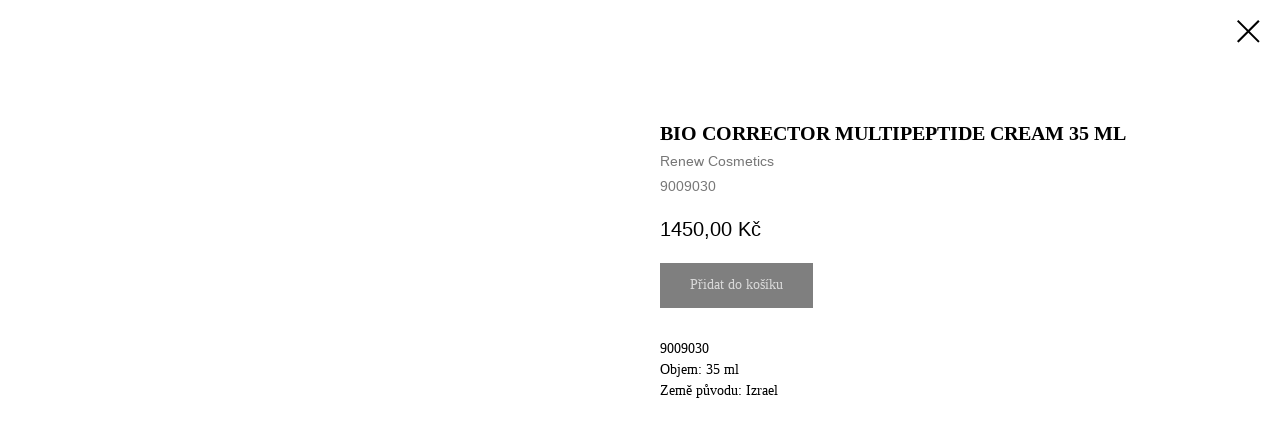

--- FILE ---
content_type: text/html; charset=UTF-8
request_url: https://plajaofficial.com/gels-creams/tproduct/312189760-635817993021-bio-corrector-multipeptide-cream-35-ml
body_size: 10700
content:
<!DOCTYPE html><html> <head><meta charset="utf-8" /><meta http-equiv="Content-Type" content="text/html; charset=utf-8" /><meta name="viewport" content="width=device-width, initial-scale=1.0" /><!--metatextblock-->
<title>Bio Corrector Multipeptide Cream 35 ml - Renew Cosmetics</title>
<meta name="description" content="Bio Corrector Multipeptide Cream 35 ml">
<meta name="keywords" content="">
<meta property="og:title" content="Bio Corrector Multipeptide Cream 35 ml" />
<meta property="og:description" content="Bio Corrector Multipeptide Cream 35 ml" />
<meta property="og:type" content="website" />
<meta property="og:url" content="https://plajaofficial.com/gels-creams/tproduct/312189760-635817993021-bio-corrector-multipeptide-cream-35-ml" />
<meta property="og:image" content="https://static.tildacdn.com/tild3430-6361-4566-a237-313032363666/9009030.png" />
<link rel="canonical" href="https://plajaofficial.com/gels-creams/tproduct/312189760-635817993021-bio-corrector-multipeptide-cream-35-ml" />
<!--/metatextblock--><meta property="fb:app_id" content="257953674358265" /><meta name="format-detection" content="telephone=no" /><meta http-equiv="x-dns-prefetch-control" content="on"><link rel="dns-prefetch" href="https://ws.tildacdn.com"><link rel="dns-prefetch" href="https://static.tildacdn.com"><link rel="dns-prefetch" href="https://fonts.tildacdn.com"><link rel="shortcut icon" href="https://static.tildacdn.com/tild3832-3434-4463-a562-363164646565/favicon.ico" type="image/x-icon" /><link rel="apple-touch-icon" href="https://static.tildacdn.com/tild3565-6539-4231-a234-643831616536/favi.png"><link rel="apple-touch-icon" sizes="76x76" href="https://static.tildacdn.com/tild3565-6539-4231-a234-643831616536/favi.png"><link rel="apple-touch-icon" sizes="152x152" href="https://static.tildacdn.com/tild3565-6539-4231-a234-643831616536/favi.png"><link rel="apple-touch-startup-image" href="https://static.tildacdn.com/tild3565-6539-4231-a234-643831616536/favi.png"><meta name="msapplication-TileColor" content="#a80000"><meta name="msapplication-TileImage" content="https://static.tildacdn.com/tild6139-3763-4962-b565-623165353830/favi.png"><!-- Assets --><script src="https://neo.tildacdn.com/js/tilda-fallback-1.0.min.js" charset="utf-8" async></script><link rel="stylesheet" href="https://static.tildacdn.com/css/tilda-grid-3.0.min.css" type="text/css" media="all" onerror="this.loaderr='y';"/><link rel="stylesheet" href="https://static.tildacdn.com/ws/project3906074/tilda-blocks-page19340939.min.css?t=1667293443" type="text/css" media="all" onerror="this.loaderr='y';" /><link rel="stylesheet" href="https://static.tildacdn.com/css/tilda-animation-1.0.min.css" type="text/css" media="all" onerror="this.loaderr='y';" /><link rel="stylesheet" href="https://static.tildacdn.com/css/tilda-popup-1.1.min.css" type="text/css" media="print" onload="this.media='all';" onerror="this.loaderr='y';" /><noscript><link rel="stylesheet" href="https://static.tildacdn.com/css/tilda-popup-1.1.min.css" type="text/css" media="all" /></noscript><link rel="stylesheet" href="https://static.tildacdn.com/css/tilda-slds-1.4.min.css" type="text/css" media="print" onload="this.media='all';" onerror="this.loaderr='y';" /><noscript><link rel="stylesheet" href="https://static.tildacdn.com/css/tilda-slds-1.4.min.css" type="text/css" media="all" /></noscript><link rel="stylesheet" href="https://static.tildacdn.com/css/tilda-zoom-2.0.min.css" type="text/css" media="print" onload="this.media='all';" onerror="this.loaderr='y';" /><noscript><link rel="stylesheet" href="https://static.tildacdn.com/css/tilda-zoom-2.0.min.css" type="text/css" media="all" /></noscript><link rel="stylesheet" href="https://static.tildacdn.com/css/tilda-catalog-1.1.min.css" type="text/css" media="print" onload="this.media='all';" onerror="this.loaderr='y';" /><noscript><link rel="stylesheet" href="https://static.tildacdn.com/css/tilda-catalog-1.1.min.css" type="text/css" media="all" /></noscript><link rel="stylesheet" href="https://static.tildacdn.com/css/tilda-forms-1.0.min.css" type="text/css" media="all" onerror="this.loaderr='y';" /><link rel="stylesheet" href="https://static.tildacdn.com/css/tilda-menusub-1.0.min.css" type="text/css" media="print" onload="this.media='all';" onerror="this.loaderr='y';" /><noscript><link rel="stylesheet" href="https://static.tildacdn.com/css/tilda-menusub-1.0.min.css" type="text/css" media="all" /></noscript><script type="text/javascript">TildaFonts = ["427","431","433","435"];</script><script type="text/javascript" src="https://static.tildacdn.com/js/tilda-fonts.min.js" charset="utf-8" onerror="this.loaderr='y';"></script><script type="text/javascript">(function (d) {
if (!d.visibilityState) {
var s = d.createElement('script');
s.src = 'https://static.tildacdn.com/js/tilda-polyfill-1.0.min.js';
d.getElementsByTagName('head')[0].appendChild(s);
}
})(document);
function t_onReady(func) {
if (document.readyState != 'loading') {
func();
} else {
document.addEventListener('DOMContentLoaded', func);
}
}
function t_onFuncLoad(funcName, okFunc, time) {
if (typeof window[funcName] === 'function') {
okFunc();
} else {
setTimeout(function() {
t_onFuncLoad(funcName, okFunc, time);
},(time || 100));
}
}function t_throttle(fn, threshhold, scope) {return function () {fn.apply(scope || this, arguments);};}</script><script src="https://static.tildacdn.com/js/tilda-scripts-3.0.min.js" onerror="this.loaderr='y';"></script><script src="https://static.tildacdn.com/ws/project3906074/tilda-blocks-page19340939.min.js?t=1667293443" onerror="this.loaderr='y';"></script><script src="https://static.tildacdn.com/js/lazyload-1.3.min.js" charset="utf-8" async onerror="this.loaderr='y';"></script><script src="https://static.tildacdn.com/js/tilda-animation-1.0.min.js" charset="utf-8" async onerror="this.loaderr='y';"></script><script src="https://static.tildacdn.com/js/tilda-zero-1.1.min.js" charset="utf-8" async onerror="this.loaderr='y';"></script><script src="https://static.tildacdn.com/js/hammer.min.js" charset="utf-8" async onerror="this.loaderr='y';"></script><script src="https://static.tildacdn.com/js/tilda-slds-1.4.min.js" charset="utf-8" async onerror="this.loaderr='y';"></script><script src="https://static.tildacdn.com/js/tilda-products-1.0.min.js" charset="utf-8" async onerror="this.loaderr='y';"></script><script src="https://static.tildacdn.com/js/tilda-zoom-2.0.min.js" charset="utf-8" async onerror="this.loaderr='y';"></script><script src="https://static.tildacdn.com/js/tilda-catalog-1.1.min.js" charset="utf-8" async onerror="this.loaderr='y';"></script><script src="https://static.tildacdn.com/js/tilda-menusub-1.0.min.js" charset="utf-8" async onerror="this.loaderr='y';"></script><script src="https://static.tildacdn.com/js/tilda-menu-1.0.min.js" charset="utf-8" async onerror="this.loaderr='y';"></script><script src="https://static.tildacdn.com/js/tilda-submenublocks-1.0.min.js" charset="utf-8" async onerror="this.loaderr='y';"></script><script src="https://static.tildacdn.com/js/tilda-forms-1.0.min.js" charset="utf-8" async onerror="this.loaderr='y';"></script><script src="https://static.tildacdn.com/js/tilda-cart-1.0.min.js" charset="utf-8" async onerror="this.loaderr='y';"></script><script src="https://static.tildacdn.com/js/tilda-events-1.0.min.js" charset="utf-8" async onerror="this.loaderr='y';"></script><script src="https://static.tildacdn.com/js/tilda-zero-forms-1.0.beta.min.js" charset="utf-8" async onerror="this.loaderr='y';"></script><script src="https://static.tildacdn.com/js/tilda-animation-sbs-1.0.min.js" charset="utf-8" async onerror="this.loaderr='y';"></script><script type="text/javascript">window.dataLayer = window.dataLayer || [];</script><script type="text/javascript">(function () {
if((/bot|google|yandex|baidu|bing|msn|duckduckbot|teoma|slurp|crawler|spider|robot|crawling|facebook/i.test(navigator.userAgent))===false && typeof(sessionStorage)!='undefined' && sessionStorage.getItem('visited')!=='y' && document.visibilityState){
var style=document.createElement('style');
style.type='text/css';
style.innerHTML='@media screen and (min-width: 980px) {.t-records {opacity: 0;}.t-records_animated {-webkit-transition: opacity ease-in-out .2s;-moz-transition: opacity ease-in-out .2s;-o-transition: opacity ease-in-out .2s;transition: opacity ease-in-out .2s;}.t-records.t-records_visible {opacity: 1;}}';
document.getElementsByTagName('head')[0].appendChild(style);
function t_setvisRecs(){
var alr=document.querySelectorAll('.t-records');
Array.prototype.forEach.call(alr, function(el) {
el.classList.add("t-records_animated");
});
setTimeout(function () {
Array.prototype.forEach.call(alr, function(el) {
el.classList.add("t-records_visible");
});
sessionStorage.setItem("visited", "y");
}, 400);
} 
document.addEventListener('DOMContentLoaded', t_setvisRecs);
}
})();</script></head><body class="t-body" style="margin:0;"><!--allrecords--><div id="allrecords" class="t-records" data-product-page="y" data-hook="blocks-collection-content-node" data-tilda-project-id="3906074" data-tilda-page-id="19340939" data-tilda-page-alias="gels-creams" data-tilda-formskey="285d4df541b060ac7a4aac0f5b300c45" data-tilda-lazy="yes">


<!-- PRODUCT START -->

                
                        
                    
        
        

<div id="rec312189760" class="r t-rec" style="background-color:#ffffff;" data-bg-color="#ffffff">
    <div class="t-store t-store__prod-snippet__container">

        
        
        <a href="https://plajaofficial.com/gels-creams" class="t-popup__close" style="position:absolute; background-color:#ffffff">
            <div class="t-popup__close-wrapper">
                <svg class="t-popup__close-icon t-popup__close-icon_arrow" width="26px" height="26px" viewBox="0 0 26 26" version="1.1" xmlns="http://www.w3.org/2000/svg" xmlns:xlink="http://www.w3.org/1999/xlink"><path d="M10.4142136,5 L11.8284271,6.41421356 L5.829,12.414 L23.4142136,12.4142136 L23.4142136,14.4142136 L5.829,14.414 L11.8284271,20.4142136 L10.4142136,21.8284271 L2,13.4142136 L10.4142136,5 Z" fill="#000000"></path></svg>
                <svg class="t-popup__close-icon t-popup__close-icon_cross" width="23px" height="23px" viewBox="0 0 23 23" version="1.1" xmlns="http://www.w3.org/2000/svg" xmlns:xlink="http://www.w3.org/1999/xlink"><g stroke="none" stroke-width="1" fill="#000000" fill-rule="evenodd"><rect transform="translate(11.313708, 11.313708) rotate(-45.000000) translate(-11.313708, -11.313708) " x="10.3137085" y="-3.6862915" width="2" height="30"></rect><rect transform="translate(11.313708, 11.313708) rotate(-315.000000) translate(-11.313708, -11.313708) " x="10.3137085" y="-3.6862915" width="2" height="30"></rect></g></svg>
            </div>
        </a>
        
        <div class="js-store-product js-product t-store__product-snippet" data-product-lid="635817993021" data-product-uid="635817993021" itemscope itemtype="http://schema.org/Product">
            <meta itemprop="productID" content="635817993021" />

            <div class="t-container">
                <div>
                    <meta itemprop="image" content="https://static.tildacdn.com/tild3430-6361-4566-a237-313032363666/9009030.png" />
                    <div class="t-store__prod-popup__slider js-store-prod-slider t-store__prod-popup__col-left t-col t-col_6">
                        <div class="js-product-img" style="width:100%;padding-bottom:75%;background-size:cover;opacity:0;">
                        </div>
                    </div>
                    <div class="t-store__prod-popup__info t-align_left t-store__prod-popup__col-right t-col t-col_6">

                        <div class="t-store__prod-popup__title-wrapper">
                            <h1 class="js-store-prod-name js-product-name t-store__prod-popup__name t-name t-name_xl" itemprop="name" style="color:#000000;font-size:20px;font-weight:600;font-family:FuturaPT;text-transform:uppercase;">Bio Corrector Multipeptide Cream 35 ml</h1>
                            <div class="t-store__prod-popup__brand t-descr t-descr_xxs" itemprop="brand" itemscope itemtype="https://schema.org/Brand">
                                <span itemprop="name" class="js-product-brand">Renew Cosmetics</span>                            </div>
                            <div class="t-store__prod-popup__sku t-descr t-descr_xxs">
                                <span class="js-store-prod-sku js-product-sku" translate="no" itemprop="sku">
                                    9009030
                                </span>
                            </div>
                        </div>

                                                                        <div itemprop="offers" itemscope itemtype="http://schema.org/Offer" style="display:none;">
                            <meta itemprop="serialNumber" content="635817993021" />
                                                        <meta itemprop="sku" content="9009030" />
                                                        <meta itemprop="price" content="1450.00" />
                            <meta itemprop="priceCurrency" content="CZK" />
                                                        <link itemprop="availability" href="http://schema.org/InStock">
                                                    </div>
                        
                                                
                        <div class="js-store-price-wrapper t-store__prod-popup__price-wrapper">
                            <div class="js-store-prod-price t-store__prod-popup__price t-store__prod-popup__price-item t-name t-name_md" style="font-weight:400;">
                                                                <div class="js-product-price js-store-prod-price-val t-store__prod-popup__price-value" data-product-price-def="1450.0000" data-product-price-def-str="1450,00">1450,00</div><div class="t-store__prod-popup__price-currency" translate="no">Kč</div>
                                                            </div>
                            <div class="js-store-prod-price-old t-store__prod-popup__price_old t-store__prod-popup__price-item t-name t-name_md" style="font-weight:400;display:none;">
                                                                <div class="js-store-prod-price-old-val t-store__prod-popup__price-value"></div><div class="t-store__prod-popup__price-currency" translate="no">Kč</div>
                                                            </div>
                        </div>

                        <div class="js-product-controls-wrapper">
                        </div>

                        <div class="t-store__prod-popup__links-wrapper">
                                                    </div>

                                                <div class="t-store__prod-popup__btn-wrapper"   tt="Přidat do košíku">
                                                        <a href="#order" class="t-store__prod-popup__btn t-store__prod-popup__btn_disabled t-btn t-btn_sm" style="color:#ffffff;background-color:#000000;font-family:FuturaPT;font-weight:500;">
                                <table style="width:100%; height:100%;">
                                    <tbody>
                                        <tr>
                                            <td class="js-store-prod-popup-buy-btn-txt">Přidat do košíku</td>
                                        </tr>
                                    </tbody>
                                </table>
                            </a>
                                                    </div>
                        
                        <div class="js-store-prod-text t-store__prod-popup__text t-descr t-descr_xxs" style="color:#000000;font-weight:300;font-family:FuturaPT;">
                                                    <div class="js-store-prod-all-text" itemprop="description">
                                9009030                            </div>
                                                                            <div class="js-store-prod-all-charcs">
                                                                                                                        <p class="js-store-prod-charcs">Objem: 35 ml</p>
                                                                                                                            <p class="js-store-prod-charcs">Země původu: Izrael</p>
                                                                                                                                                                            </div>
                                                </div>

                    </div>
                </div>

                            </div>
        </div>
                <div class="js-store-error-msg t-store__error-msg-cont"></div>
        <div itemscope itemtype="http://schema.org/ImageGallery" style="display:none;">
                                                </div>

    </div>

                        
                        
    
    <style>
        /* body bg color */
        
        .t-body {
            background-color:#ffffff;
        }
        

        /* body bg color end */
        /* Slider stiles */
        .t-slds__bullet_active .t-slds__bullet_body {
            background-color: #222 !important;
        }

        .t-slds__bullet:hover .t-slds__bullet_body {
            background-color: #222 !important;
        }
        /* Slider stiles end */
    </style>
    

            
        
    <style>
        

        

        
    </style>
    
    
        
    <style>
        
    </style>
    
    
        
    <style>
        
    </style>
    
    
        
        <style>
    
                                    
        </style>
    
    
    <div class="js-store-tpl-slider-arrows" style="display: none;">
                


<div class="t-slds__arrow_wrapper t-slds__arrow_wrapper-left" data-slide-direction="left">
  <div class="t-slds__arrow t-slds__arrow-left t-slds__arrow-withbg" style="width: 30px; height: 30px;background-color: rgba(255,255,255,1);">
    <div class="t-slds__arrow_body t-slds__arrow_body-left" style="width: 7px;">
      <svg style="display: block" viewBox="0 0 7.3 13" xmlns="http://www.w3.org/2000/svg" xmlns:xlink="http://www.w3.org/1999/xlink">
                <desc>Left</desc>
        <polyline
        fill="none"
        stroke="#000000"
        stroke-linejoin="butt"
        stroke-linecap="butt"
        stroke-width="1"
        points="0.5,0.5 6.5,6.5 0.5,12.5"
        />
      </svg>
    </div>
  </div>
</div>
<div class="t-slds__arrow_wrapper t-slds__arrow_wrapper-right" data-slide-direction="right">
  <div class="t-slds__arrow t-slds__arrow-right t-slds__arrow-withbg" style="width: 30px; height: 30px;background-color: rgba(255,255,255,1);">
    <div class="t-slds__arrow_body t-slds__arrow_body-right" style="width: 7px;">
      <svg style="display: block" viewBox="0 0 7.3 13" xmlns="http://www.w3.org/2000/svg" xmlns:xlink="http://www.w3.org/1999/xlink">
        <desc>Right</desc>
        <polyline
        fill="none"
        stroke="#000000"
        stroke-linejoin="butt"
        stroke-linecap="butt"
        stroke-width="1"
        points="0.5,0.5 6.5,6.5 0.5,12.5"
        />
      </svg>
    </div>
  </div>
</div>    </div>

    
    <script>
        t_onReady(function() {
            var tildacopyEl = document.getElementById('tildacopy');
            if (tildacopyEl) tildacopyEl.style.display = 'none';

            var recid = '312189760';
            var options = {};
            var product = {"uid":635817993021,"rootpartid":4960339,"title":"Bio Corrector Multipeptide Cream 35 ml","brand":"Renew Cosmetics","descr":"Bio Corrector Multipeptide Cream 35 ml","text":"9009030","sku":"9009030","price":"1450.0000","gallery":[{"img":"https:\/\/static.tildacdn.com\/tild3430-6361-4566-a237-313032363666\/9009030.png"}],"sort":1030300,"quantity":"10","portion":0,"newsort":0,"json_chars":"[{\"title\": \"Objem\", \"value\": \"35 ml\"}, {\"title\": \"Země původu\", \"value\": \"Izrael\"}]","externalid":"1CvrpY7nmdjCL4zNI3So","pack_label":"lwh","pack_x":0,"pack_y":0,"pack_z":0,"pack_m":0,"serverid":"euae004","servertime":"1683821152.4688","parentuid":"","editions":[{"uid":635817993021,"price":"1 450.00","priceold":"","sku":"9009030","quantity":"10","img":"https:\/\/static.tildacdn.com\/tild3430-6361-4566-a237-313032363666\/9009030.png"}],"characteristics":[{"title":"Objem","value":"35 ml"},{"title":"Země původu","value":"Izrael"}],"properties":[],"partuids":[172469004821],"url":"https:\/\/plajaofficial.com\/gels-creams\/tproduct\/312189760-635817993021-bio-corrector-multipeptide-cream-35-ml"};

            // draw slider or show image for SEO
            if (window.isSearchBot) {
                var imgEl = document.querySelector('.js-product-img');
                if (imgEl) imgEl.style.opacity = '1';
            } else {
                
                var prodcard_optsObj = {
    hasWrap: false,
    txtPad: '',
    bgColor: '',
    borderRadius: '',
    shadowSize: '0px',
    shadowOpacity: '',
    shadowSizeHover: '',
    shadowOpacityHover: '',
    shadowShiftyHover: '',
    btnTitle1: '',
    btnLink1: 'popup',
    btnTitle2: 'Přidat do košíku',
    btnLink2: 'order',
    showOpts: false};

var price_optsObj = {
    color: '',
    colorOld: '',
    fontSize: '',
    fontWeight: '400'
};

var popup_optsObj = {
    columns: '6',
    columns2: '6',
    isVertical: '',
    align: '',
    btnTitle: 'Přidat do košíku',
    closeText: '',
    iconColor: '#000000',
    containerBgColor: '#ffffff',
    overlayBgColorRgba: 'rgba(255,255,255,1)',
    popupStat: '',
    popupContainer: '',
    fixedButton: false,
    mobileGalleryStyle: ''
};

var slider_optsObj = {
    anim_speed: '',
    arrowColor: '#000000',
    videoPlayerIconColor: '',
    cycle: '',
    controls: 'arrowsthumbs',
    bgcolor: '#ebebeb'
};

var slider_dotsOptsObj = {
    size: '',
    bgcolor: '',
    bordersize: '',
    bgcoloractive: ''
};

var slider_slidesOptsObj = {
    zoomable: true,
    bgsize: 'cover',
    ratio: '1'
};

var typography_optsObj = {
    descrColor: '#000000',
    titleColor: '#000000'
};

var default_sortObj = {
    in_stock: false};

var btn1_style = 'font-weight:500;font-family:FuturaPT;color:#ffffff;background-color:#000000;';
var btn2_style = 'font-weight:500;font-family:FuturaPT;color:#ffffff;background-color:#000000;';

var options_catalog = {
    btn1_style: btn1_style,
    btn2_style: btn2_style,
    storepart: '172469004821',
    prodCard: prodcard_optsObj,
    popup_opts: popup_optsObj,
    defaultSort: default_sortObj,
    slider_opts: slider_optsObj,
    slider_dotsOpts: slider_dotsOptsObj,
    slider_slidesOpts: slider_slidesOptsObj,
    typo: typography_optsObj,
    price: price_optsObj,
    blocksInRow: '4',
    imageHover: true,
    imageHeight: '300px',
    imageRatioClass: 't-store__card__imgwrapper_4-3',
    align: 'center',
    vindent: '',
    isHorizOnMob:false,
    itemsAnim: 'fadeinright',
    hasOriginalAspectRatio: false,
    markColor: '#ffffff',
    markBgColor: '#ff4a4a',
    currencySide: 'r',
    currencyTxt: 'Kč',
    currencySeparator: ',',
    currencyDecimal: '',
    btnSize: 'sm',
    verticalAlignButtons: true,
    hideFilters: false,
    titleRelevants: '',
    showRelevants: '',
    relevants_slider: false,
    relevants_quantity: '',
    isFlexCols: false,
    isPublishedPage: true,
    previewmode: true,
    colClass: 't-col t-col_3',
    ratio: '1_1',
    sliderthumbsside: '',
    showStoreBtnQuantity: '',
    tabs: '',
    galleryStyle: '',
    title_typo: '',
    descr_typo: '',
    price_typo: '',
    price_old_typo: '',
    menu_typo: '',
    options_typo: '',
    sku_typo: '',
    characteristics_typo: '',
    button_styles: '',
    button2_styles: '',
    buttonicon: '',
    buttoniconhover: '',
};                
                // emulate, get options_catalog from file store_catalog_fields
                options = options_catalog;
                options.typo.title = "color:#000000;font-size:20px;font-weight:600;font-family:FuturaPT;text-transform:uppercase;" || '';
                options.typo.descr = "color:#000000;font-weight:300;font-family:FuturaPT;" || '';

                try {
                    if (options.showRelevants) {
                        var itemsCount = '4';
                        var relevantsMethod;
                        switch (options.showRelevants) {
                            case 'cc':
                                relevantsMethod = 'current_category';
                                break;
                            case 'all':
                                relevantsMethod = 'all_categories';
                                break;
                            default:
                                relevantsMethod = 'category_' + options.showRelevants;
                                break;
                        }

                        t_onFuncLoad('t_store_loadProducts', function() {
                            t_store_loadProducts(
                                'relevants',
                                recid,
                                options,
                                false,
                                {
                                    currentProductUid: '635817993021',
                                    relevantsQuantity: itemsCount,
                                    relevantsMethod: relevantsMethod,
                                    relevantsSort: 'random'
                                }
                            );
                        });
                    }
                } catch (e) {
                    console.log('Error in relevants: ' + e);
                }
            }

            
                            options.popup_opts.btnTitle = 'Přidat do košíku';
                        

            window.tStoreOptionsList = [];

            t_onFuncLoad('t_store_productInit', function() {
                t_store_productInit(recid, options, product);
            });

            // if user coming from catalog redirect back to main page
            if (window.history.state && (window.history.state.productData || window.history.state.storepartuid)) {
                window.onpopstate = function() {
                    window.history.replaceState(null, null, window.location.origin);
                    window.location.replace(window.location.origin);
                };
            }
        });
    </script>
    

</div>


<!-- PRODUCT END -->

<div id="rec312197215" class="r t-rec" style="" data-animationappear="off" data-record-type="706"><!-- @classes: t-text t-text_xs t-name t-name_xs t-name_md t-btn t-btn_sm --><script>t_onReady(function () {
setTimeout(function () {
t_onFuncLoad('tcart__init', function () {
tcart__init('312197215');
});
}, 50);
/* fix for Android */
var userAgent = navigator.userAgent.toLowerCase();
var isAndroid = userAgent.indexOf('android') !== -1;
var body = document.body;
if (!body) return;
var isScrollablefFix = body.classList.contains('t-body_scrollable-fix-for-android');
if (isAndroid && !isScrollablefFix) {
body.classList.add('t-body_scrollable-fix-for-android');
document.head.insertAdjacentHTML(
'beforeend',
'<style>@media screen and (max-width: 560px) {\n.t-body_scrollable-fix-for-android {\noverflow: visible !important;\n}\n}\n</style>'
);
console.log('Android css fix was inited');
}
/* fix Instagram iPhone keyboard bug */
if (userAgent.indexOf('instagram') !== -1 && userAgent.indexOf('iphone') !== -1) {
body.style.position = 'relative';
}
var rec = document.querySelector('#rec312197215');
if (!rec) return;
var cartWindow = rec.querySelector('.t706__cartwin');
var allRecords = document.querySelector('.t-records');
var currentMode = allRecords.getAttribute('data-tilda-mode');
if (cartWindow && currentMode !== 'edit' && currentMode !== 'preview') {
cartWindow.addEventListener(
'scroll',
t_throttle(function () {
if (window.lazy === 'y' || document.querySelector('#allrecords').getAttribute('data-tilda-lazy') === 'yes') {
t_onFuncLoad('t_lazyload_update', function () {
t_lazyload_update();
});
}
}, 500)
);
}
});</script><div class="t706" data-opencart-onorder="yes" data-project-currency="Kč" data-project-currency-side="r" data-project-currency-sep="," data-project-currency-code="CZK" data-payment-system="cash" data-cart-mincntorder="1" ><div class="t706__carticon t706__carticon_sm" style=""><div class="t706__carticon-text t-name t-name_xs">Click to order</div> <div class="t706__carticon-wrapper"><div class="t706__carticon-imgwrap" style=" box-shadow: 0px 0px 10px 0px rgba(0, 0, 0, 0.1);"><svg role="img" class="t706__carticon-img" xmlns="http://www.w3.org/2000/svg" viewBox="0 0 64 64"><path fill="none" stroke-width="2" stroke-miterlimit="10" d="M44 18h10v45H10V18h10z"/><path fill="none" stroke-width="2" stroke-miterlimit="10" d="M22 24V11c0-5.523 4.477-10 10-10s10 4.477 10 10v13"/></svg></div><div class="t706__carticon-counter js-carticon-counter" style="background-color:#a80000;color:#ffffff;"></div></div></div><div class="t706__cartwin"><div class="t706__close t706__cartwin-close"><button type="button" class="t706__close-button t706__cartwin-close-wrapper" aria-label="Close cart"><svg role="presentation" class="t706__close-icon t706__cartwin-close-icon" width="23px" height="23px" viewBox="0 0 23 23" version="1.1" xmlns="http://www.w3.org/2000/svg" xmlns:xlink="http://www.w3.org/1999/xlink"><g stroke="none" stroke-width="1" fill="#fff" fill-rule="evenodd"><rect transform="translate(11.313708, 11.313708) rotate(-45.000000) translate(-11.313708, -11.313708) " x="10.3137085" y="-3.6862915" width="2" height="30"></rect><rect transform="translate(11.313708, 11.313708) rotate(-315.000000) translate(-11.313708, -11.313708) " x="10.3137085" y="-3.6862915" width="2" height="30"></rect></g></svg> </button> </div><div class="t706__cartwin-content"><div class="t706__cartwin-top"><div class="t706__cartwin-heading t-name t-name_xl">Vaše objednávka</div></div> <div class="t706__cartwin-products"></div><div class="t706__cartwin-bottom"><div class="t706__cartwin-prodamount-wrap t-descr t-descr_sm"><span class="t706__cartwin-prodamount-label">Total:&nbsp;</span><span class="t706__cartwin-prodamount"></span></div></div> <div class="t706__form-upper-text t-descr t-descr_xs">Všechna pole označená hvězdičkou (*) jsou povinná.</div> <div class="t706__orderform "> <form id="form312197215" name='form312197215' role="form" action='' method='POST' data-formactiontype="2" data-inputbox=".t-input-group" class="t-form js-form-proccess t-form_inputs-total_7 " data-formsended-callback="t706_onSuccessCallback" ><input type="hidden" name="formservices[]" value="03f210be381af0332c64d26ac0b02578" class="js-formaction-services"><input type="hidden" name="formservices[]" value="9ec9f74a96529c8563804d0121f81c67" class="js-formaction-services"><input type="hidden" name="formservices[]" value="be8b6d2364a9077193414722236f38b0" class="js-formaction-services"><input type="hidden" name="tildaspec-formname" tabindex="-1" value="Cart"><div class="js-successbox t-form__successbox t-text t-text_md" 
aria-live="polite" 
style="display:none;"
></div><div class="t-form__inputsbox"><div class="t-input-group t-input-group_nm" data-input-lid="1496239431201" 
><div class="t-input-block"><input type="text" 
autocomplete="name" 
name="Name" 
id="input_1496239431201" 
class="t-input js-tilda-rule " 
value=""
placeholder="Vaše jméno a příjmení*" data-tilda-req="1" aria-required="true" data-tilda-rule="name" 
aria-describedby="error_1496239431201" 
style="color:#000000;border:1px solid #000000;"><div class="t-input-error" aria-live="polite" id="error_1496239431201"></div></div></div><div class="t-input-group t-input-group_em" data-input-lid="1496239459190" 
><div class="t-input-block"><input type="text" 
autocomplete="email" 
name="Email" 
id="input_1496239459190" 
class="t-input js-tilda-rule " 
value=""
placeholder="E-mail*" data-tilda-req="1" aria-required="true" data-tilda-rule="email" 
aria-describedby="error_1496239459190" 
style="color:#000000;border:1px solid #000000;"><div class="t-input-error" aria-live="polite" id="error_1496239459190"></div></div></div><div class="t-input-group t-input-group_ph" data-input-lid="1496239478607" 
><div class="t-input-block"><input type="tel" 
autocomplete="tel" 
name="Phone" 
id="input_1496239478607" data-phonemask-init="no" data-phonemask-id="312197215" data-phonemask-lid="1496239478607" data-phonemask-maskcountry="CZ" 
class="t-input js-phonemask-input js-tilda-rule " 
value="" 
placeholder="+1(999)999-9999" data-tilda-req="1" aria-required="true" 
aria-describedby="error_1496239478607" 
style="color:#000000;border:1px solid #000000;"><script type="text/javascript">if (! document.getElementById('t-phonemask-script')) {
(function (d, w, o) {
var n=d.getElementsByTagName(o)[0],s=d.createElement(o),f=function(){n.parentNode.insertBefore(s,n);};
s.type = "text/javascript";
s.async = true;
s.id = 't-phonemask-script';
s.src="https://static.tildacdn.com/js/tilda-phone-mask-1.1.min.js";
if (w.opera=="[object Opera]") {d.addEventListener("DOMContentLoaded", f, false);} else { f(); }
})(document, window, 'script');
} else {
t_onReady(function () {
t_onFuncLoad('t_form_phonemask_load', function () {
var phoneMasks = document.querySelectorAll('#rec312197215 [data-phonemask-lid="1496239478607"]');
t_form_phonemask_load(phoneMasks);
});
});
}</script><div class="t-input-error" aria-live="polite" id="error_1496239478607"></div></div></div><div class="t-input-group t-input-group_in" data-input-lid="1621521977259" 
><div class="t-input-block"><input type="text" 
name="Input" 
id="input_1621521977259" 
class="t-input js-tilda-rule " 
value=""
placeholder="Ulice*" data-tilda-req="1" aria-required="true" 
aria-describedby="error_1621521977259" 
style="color:#000000;border:1px solid #000000;"><div class="t-input-error" aria-live="polite" id="error_1621521977259"></div></div></div><div class="t-input-group t-input-group_in" data-input-lid="1621522062240" 
><div class="t-input-block"><input type="text" 
name="Input_2" 
id="input_1621522062240" 
class="t-input js-tilda-rule " 
value=""
placeholder="PSČ*" data-tilda-req="1" aria-required="true" 
aria-describedby="error_1621522062240" 
style="color:#000000;border:1px solid #000000;"><div class="t-input-error" aria-live="polite" id="error_1621522062240"></div></div></div><div class="t-input-group t-input-group_in" data-input-lid="1621522081204" 
><div class="t-input-block"><input type="text" 
name="Input_3" 
id="input_1621522081204" 
class="t-input js-tilda-rule " 
value=""
placeholder="Město*" data-tilda-req="1" aria-required="true" 
aria-describedby="error_1621522081204" 
style="color:#000000;border:1px solid #000000;"><div class="t-input-error" aria-live="polite" id="error_1621522081204"></div></div></div><div class="t-input-group t-input-group_dl" data-input-lid="1620224827597" 
><div class="t-input-title t-descr t-descr_md" id="field-title_1620224827597" data-redactor-toolbar="no" field="li_title__1620224827597" style="">Doprava</div><div class="t-input-block"><div class="t-radio__wrapper t-radio__wrapper-delivery" data-delivery-variants-hook='y' data-delivery-free='10000' ><label class="t-radio__control t-text t-text_xs" style=""><input type="radio" name="doprava" value="Osobní odběr na pobočce Praha 5 (Moulíkova 1, Praha - Smíchov)" checked="checked" class="t-radio t-radio_delivery js-tilda-rule" data-tilda-req="1" aria-required="true" data-delivery-price=""><div class="t-radio__indicator" ></div>Osobní odběr na pobočce Praha 5 (Moulíkova 1, Praha - Smíchov)</label><label class="t-radio__control t-text t-text_xs" style=""><input type="radio" name="doprava" value="Zásilkovna (Osobní odběr na výbrané Vámi pobočce, doba dodání: po expedovaní zásilky doručení na pobočku do 3 pracovních dnů) = 65" class="t-radio t-radio_delivery js-tilda-rule" data-tilda-req="1" aria-required="true" data-delivery-price=" 65"><div class="t-radio__indicator" ></div>Zásilkovna (Osobní odběr na výbrané Vámi pobočce, doba dodání: po expedovaní zásilky doručení na pobočku do 3 pracovních dnů) </label><label class="t-radio__control t-text t-text_xs" style=""><input type="radio" name="doprava" value="PPL (Zásilka bude odeslána přes přepravní společnosti PPL nejrychlejší) = 85" class="t-radio t-radio_delivery js-tilda-rule" data-tilda-req="1" aria-required="true" data-delivery-price=" 85"><div class="t-radio__indicator" ></div>PPL (Zásilka bude odeslána přes přepravní společnosti PPL nejrychlejší) </label></div><div class="t-input-error" aria-live="polite" id="error_1620224827597"></div></div></div><div class="t-input-group t-input-group_pm" style="margin: 40px 0;"><div class="t-input-title t-descr t-descr_md" style="">Payment method</div><div class="t-input-block"><div class="t-radio__wrapper t-radio__wrapper-payment" data-tilda-payment-variants-hook='y'><label class="t-radio__control t-text t-text_xs" style=""><input type="radio" name="paymentsystem" value="cash" checked="checked" class="t-radio t-radio_payment" data-payment-variant-system="cash"><div class="t-radio__indicator" ></div>Hotově při osobním odběru</label><label class="t-radio__control t-text t-text_xs" style=""><input type="radio" name="paymentsystem" value="stripe" class="t-radio t-radio_payment" data-payment-variant-system="stripe"><div class="t-radio__indicator" ></div>Platební kartou online (Visa, Mastercard)</label></div></div></div><!--[if IE 8]><style>.t-checkbox__control .t-checkbox, .t-radio__control .t-radio {
left: 0px;
z-index: 1;
opacity: 1;
}
.t-checkbox__indicator, .t-radio__indicator {
display: none;
}
.t-img-select__control .t-img-select {
position: static;
}</style><![endif]--><div class="t-form__errorbox-middle"><div class="js-errorbox-all t-form__errorbox-wrapper" style="display:none;"><div class="t-form__errorbox-text t-text t-text_md"><p class="t-form__errorbox-item js-rule-error js-rule-error-all"></p><p class="t-form__errorbox-item js-rule-error js-rule-error-req"></p><p class="t-form__errorbox-item js-rule-error js-rule-error-email"></p><p class="t-form__errorbox-item js-rule-error js-rule-error-name"></p><p class="t-form__errorbox-item js-rule-error js-rule-error-phone"></p><p class="t-form__errorbox-item js-rule-error js-rule-error-minlength"></p><p class="t-form__errorbox-item js-rule-error js-rule-error-string"></p></div></div> </div><div class="t-form__submit"><button type="submit" class="t-submit" style="color:#ffffff;background-color:#000000;" >Dokončit objednávku</button></div></div><div class="t-form__errorbox-bottom"><div class="js-errorbox-all t-form__errorbox-wrapper" style="display:none;"><div class="t-form__errorbox-text t-text t-text_md"><p class="t-form__errorbox-item js-rule-error js-rule-error-all"></p><p class="t-form__errorbox-item js-rule-error js-rule-error-req"></p><p class="t-form__errorbox-item js-rule-error js-rule-error-email"></p><p class="t-form__errorbox-item js-rule-error js-rule-error-name"></p><p class="t-form__errorbox-item js-rule-error js-rule-error-phone"></p><p class="t-form__errorbox-item js-rule-error js-rule-error-minlength"></p><p class="t-form__errorbox-item js-rule-error js-rule-error-string"></p></div></div> </div></form><style>#rec312197215 input::-webkit-input-placeholder {color:#000000; opacity: 0.5;}
#rec312197215 input::-moz-placeholder {color:#000000; opacity: 0.5;}
#rec312197215 input:-moz-placeholder {color:#000000; opacity: 0.5;}
#rec312197215 input:-ms-input-placeholder {color:#000000; opacity: 0.5;}
#rec312197215 textarea::-webkit-input-placeholder {color:#000000; opacity: 0.5;}
#rec312197215 textarea::-moz-placeholder {color:#000000; opacity: 0.5;}
#rec312197215 textarea:-moz-placeholder {color:#000000; opacity: 0.5;}
#rec312197215 textarea:-ms-input-placeholder {color:#000000; opacity: 0.5;}</style></div></div> </div><div class="t706__cartdata"></div></div><style></style><style>#rec312197215 .t-submit:hover{
box-shadow: 0px 0px 10px 0px rgba(0, 0, 0, 0.1) !important; } 
#rec312197215 .t-submit{
-webkit-transition: background-color 0.2s ease-in-out, color 0.2s ease-in-out, border-color 0.2s ease-in-out, box-shadow 0.2s ease-in-out; transition: background-color 0.2s ease-in-out, color 0.2s ease-in-out, border-color 0.2s ease-in-out, box-shadow 0.2s ease-in-out;
}</style><style>#rec312197215 .t706__sidebar-continue:hover, 
#rec312197215 .t706__cartpage-open-form:hover {
box-shadow: 0px 0px 10px 0px rgba(0, 0, 0, 0.1) !important; } 
#rec312197215 .t706__sidebar-continue,
#rec312197215 .t706__cartpage-open-form {
-webkit-transition: background-color 0.2s ease-in-out, color 0.2s ease-in-out, border-color 0.2s ease-in-out, box-shadow 0.2s ease-in-out; transition: background-color 0.2s ease-in-out, color 0.2s ease-in-out, border-color 0.2s ease-in-out, box-shadow 0.2s ease-in-out;
}</style><style>.t-menuwidgeticons__cart .t-menuwidgeticons__icon-counter{
background-color:#a80000;
}</style><style>.t-menuwidgeticons__cart .t-menuwidgeticons__icon-counter{
color:#ffffff !important;
}</style></div>



</div>
<!--/allrecords--><!-- Stat --><script type="text/javascript">if (! window.mainTracker) { window.mainTracker = 'tilda'; }
setTimeout(function(){ (function (d, w, k, o, g) { var n=d.getElementsByTagName(o)[0],s=d.createElement(o),f=function(){n.parentNode.insertBefore(s,n);}; s.type = "text/javascript"; s.async = true; s.key = k; s.id = "tildastatscript"; s.src=g; if (w.opera=="[object Opera]") {d.addEventListener("DOMContentLoaded", f, false);} else { f(); } })(document, window, '994ee851ce390aad84e9a678925d38ec','script','https://static.tildacdn.com/js/tilda-stat-1.0.min.js');
}, 2000);</script></body></html>

--- FILE ---
content_type: application/javascript; charset=utf-8
request_url: https://static.tildacdn.com/js/tilda-zero-forms-1.0.beta.min.js
body_size: 9774
content:
function t_zeroForms__init(t,e,r){var o,n=document.getElementById("rec"+t),i=n?n.querySelector('.tn-elem[data-elem-id="'+e+'"]'):null;i&&(o=t_zeroForms__getTildaMode(),t_onFuncLoad("zero"===o?"elem__getFieldValue":"t396_elem__getFieldValue",function(){t_zeroForms__renderForm(i,r,t,o)}),t_onFuncLoad("t396_elem__renderViewOneField",function(){t396_elem__renderViewOneField(i,"left"),t396_elem__renderViewOneField(i,"top")}))}function t_zeroForms__renderForm(t,e,r,o){if(t=t_zeroForms__getEl(t),r||"zero"===window.tildamode||"edit"===window.tildamode||(r=t.closest(".r").id.replace("rec","")),"string"==typeof e)try{e=JSON.parse(e)}catch(t){}var n=document.querySelector(".t-records"),n=(n=!!n&&"edit"===n.getAttribute("data-tilda-mode"))||"published"!==window.tildamode;if(!t.classList.contains("zero-form-rendered")||n){n=t.closest(".r");if("published"!==window.tildamode||!t_zeroForms__isRecordHidden(n)&&!t_zeroForms__isFormOutside(t)){if(!e){n=t.querySelector(".tn-atom__inputs-textarea");if(n&&n.value)try{e=JSON.parse(n.value)}catch(t){e={}}}n=t_zeroFormsFromObjToArray(e),e=t.querySelector(".tn-atom");if("zero"===window.tildamode||"edit"===window.tildamode)e.innerHTML="";else if(e.querySelector(".t-form"))return;r=t_zeroForm__createForm(r,o,n,t);r&&(e.insertAdjacentElement("beforeend",r),(o=document.createEvent("Event")).initEvent("render",!0,!0),t.dispatchEvent(o),t.classList.add("zero-form-rendered"),t_zeroForms__initMaskAfterRender(t))}}}function t_zeroForms__initMaskAfterRender(t){t_zeroForm__onRender(t,!0,function(){t.querySelector(".js-tilda-mask")&&t_onFuncLoad("tildaForm_initMasks",function(){setTimeout(function(){t.querySelector('.js-tilda-mask:not([data-tilda-mask-init="1"])')&&tildaForm_initMasks()},500)})})}function t_zeroForm__createForm(t,e,r,o){e=e||t_zeroForms__getTildaMode();var n=t_zeroForms__createFormObj(o),i="published"===e,a=r.filter(function(t){return"y"!==t.loff&&"hd"!==t.li_type}),s=document.createElement(i?"form":"div");s.classList.add("t-form"),s.classList.add("t-form_inputs-total_"+a.length),n.inputsstyle&&s.classList.add("t-form_bbonly"),"h"===n.inputpos&&s.classList.add("tn-form_horiz"),i&&(s.id="form"+t,s.name="form"+t,s.role="form",s.action="https://forms.tildacdn.com/procces/",s.method="POST",s.classList.add("js-form-proccess"),s.setAttribute("data-formactiontype","2"),s.setAttribute("data-inputbox",".t-input-group"),s.setAttribute("data-success-callback","t396_onSuccess"),s.setAttribute("data-success-popup","y"),s.setAttribute("data-error-popup","y"),n.formmsgurl&&s.setAttribute("data-success-url",n.formmsgurl));(n.receivers?n.receivers.split(","):[]).forEach(function(t){t=t_zeroForms__createHiddenField(t,"formservices[]","js-formaction-services");s.insertAdjacentElement("beforeend",t)}),n.formname&&(a=t_zeroForms__createHiddenField(n.formname,"tildaspec-formname",""),s.insertAdjacentElement("beforeend",a));var i=document.createElement("div"),a=(i.classList.add("js-successbox"),i.classList.add("t-form__successbox"),i.classList.add("t-text"),i.classList.add("t-text_sm"),i.style.display="none",i.innerHTML=n.formmsgsuccess,s.insertAdjacentElement("beforeend",i),{color:n.inputtitlecolor||"",fontWeight:n.inputtitlefontweight||"",fontFamily:n.inputfontfamily||"",fontSize:n.inputtitlefontsize||"",paddingBottom:n.inputtitlemargbottom||""}),i=t_zeroForms__generateInputsBlock(t,o,r,n,a),l=(s.insertAdjacentElement("beforeend",i),o.getAttribute("data-elem-id")),i=(n.formbottomtext&&((r=document.createElement("div")).style.textAlign="center"===n.buttonalign?"center":"left",r.style.color=a.color,r.style.fontWeight=a.fontWeight,r.style.fontFamily=a.fontFamily,r.style.marginTop="15px",r.style.fontSize="13px",i=t_zeroForms__getBottomText(l,n,t,o),r.appendChild(i),s.insertAdjacentElement("beforeend",r)),s.insertAdjacentElement("beforeend",t_zeroForms__createErrorBox(n,"bottom")),s.insertAdjacentElement("beforeend",t_zeroForms__createCommentField()),t_zeroForms__createInputPlaceholderStyles(l,n,t,o),"h"===n.inputpos&&t_zeroForms__setScriptOrStyle("t-zero-form-h-styles","tilda-zero-form-horizontal.min.css","","link",!1),t_zeroForms__setScriptOrStyle("t-zero-form-c-styles","",".tn-atom .t-input-block {position: relative;}","style",o),"y"===n.inputsstyle2&&t_zeroForm__onRender(o,!1,function(){t_zeroForms__animateInputs(o,n,t,l)}),"preview"!==e&&"published"!==e||t_onFuncLoad("tildaForm_initMasks",function(){tildaForm_initMasks()}),"preview"!==e&&(a=document.querySelectorAll('[data-record-type="803"]'),Array.prototype.forEach.call(a,function(t){var e=t.id.replace("rec","");t_onFuncLoad("t803_init",function(){t803_init(e)})})),window.t_zeroForms__isMobile||"ontouchend"in document?"orientationchange":"resize");return window.addEventListener(i,function(){setTimeout(function(){t_zeroForms__updateStylesOnResize(t,o)},600)}),s}function t_zeroForms__updateStylesOnResize(t,e){var r=t_zeroForms__createFormObj(e),o=e.getAttribute("data-elem-id"),n="variation"===r.inputfontweight?r.inputvariationweight:r.inputfontweight,i=document.querySelectorAll(".t-input-phonemask__wrap"),a=(Array.prototype.forEach.call(i,function(t){t.classList.add("t-input-inline-styles")}),t_zeroForms__initInputStyles(r,n)),i=e.querySelectorAll(".t-input-inline-styles"),s=(Array.prototype.forEach.call(i,function(t){t_zeroForms__appendStylesToField(t,a);var e=t.getAttribute("data-rows");e&&(t.style.height=25*e+10+"px")}),{color:r.inputtitlecolor||"",fontWeight:r.inputtitlefontweight||"",fontFamily:r.inputfontfamily||"",fontSize:r.inputtitlefontsize||"",paddingBottom:r.inputtitlemargbottom||""}),l="variation"===r.inputtitlefontweight?r.inputtitlevariationweight:r.inputtitlefontweight,n=e.querySelectorAll(".t-input-title"),i=(Array.prototype.forEach.call(n,function(t){t_zeroForms__setTitleStyles(t,s,l)}),e.querySelectorAll(".t-input-group")),d=r.inputmargbottom?"margin-bottom:"+r.inputmargbottom+"px;":"",n=((d+=r.inputmargright&&"h"===r.inputpos?"padding-right:"+r.inputmargright+"px;":"")&&Array.prototype.forEach.call(i,function(t){t.style=d}),e.querySelector(".t-submit"));n&&(t_zeroForms__setBtnInlineStyles(r,n),t_zeroForm__generateBtnStyles(n,t,o,r,e),(i=n.closest(".tn-form__submit"))&&(i.style.textAlign=r.buttonalign,i.style.marginTop=r.buttonmargtop+"px"))}function t_zeroForms__createCommentField(){var t=document.createElement("div"),e=(t.style.position="absolute",t.style.left="-5000px",t.style.bottom="0",t.style.display="none",document.createElement("input"));return e.type="text",e.name="form-spec-comments",e.value="Its good",e.classList.add("js-form-spec-comments"),e.tabIndex=-1,t.insertAdjacentElement("beforeend",e),t}function t_zeroForms__generateInputsBlock(e,r,t,o,n){var i=r.getAttribute("data-elem-id"),t=t.filter(function(t){return"y"!==t.loff&&t.li_type}),a=document.createElement("div");return a.classList.add("t-form__inputsbox"),t.forEach(function(t){t=t_zeroForms__parseIntoElement(e,r,t,o,n,i);t&&a.insertAdjacentElement("beforeend",t)}),a.insertAdjacentElement("beforeend",t_zeroForms__createErrorBox(o,"middle")),a.insertAdjacentElement("beforeend",t_zeroForms__createFormButton(e,r,i,o)),a}function t_zeroForms__parseIntoElement(e,r,o,n,t,i){if("hd"===o.li_type)return t_zeroForms__createHiddenField(o.li_value,o.li_nm,"");var a,s,l=n.inputmargbottom?"margin-bottom:"+n.inputmargbottom+"px;":"",d=(l+=n.inputmargright&&"h"===n.inputpos?"padding-right:"+n.inputmargright+"px;":"",document.createElement("div")),l=(d.classList.add("t-input-group"),d.classList.add("t-input-group_"+o.li_type),d.setAttribute("data-input-lid",o.lid),l&&(d.style=l),"variation"===n.inputfontweight?n.inputvariationweight:n.inputfontweight),c="variation"===n.inputelsfontweight?n.inputelsvariationweight:n.inputelsfontweight,_="variation"===n.inputtitlefontweight?n.inputtitlevariationweight:n.inputtitlefontweight,u=(o.li_title&&t_zeroForms__generateTitle(o,t,d,_),o.li_subtitle&&t_zeroForms__generateSubtitle(o,t,d),t_zeroForms__initInputStyles(n,l)),m={fontSize:n.inputelsfontsize||"",fontWeight:c||""},p={name:o.li_nm,placeholder:o.li_ph||"",secondaryClassName:n.inputsstyle?"t-input_bbonly":"",require:"y"===o.li_req,rule:o.li_rule||"",mask:o.li_mask||""},_=document.createElement("div");switch(_.classList.add("t-input-block"),o.li_type){case"em":b=t_zeroForms__createInput(o,u,p,"email");break;case"ph":b=t_zeroForms__createPhoneInput(e,o,u,p),"a"===o.li_masktype&&(t_zeroForms__setScriptOrStyle("t-zero-phonemask","tilda-phone-mask-1.1.min.js","","script",!1),t_zeroForm__onRender(r,!0,function(){t_onFuncLoad("t_form_phonemask_load",function(){var t="#rec"+e+' .js-phonemask-input[data-phonemask-lid="'+o.lid+'"]',t=document.querySelector(t);t&&t_form_phonemask_load(t)})}));break;case"nm":b=t_zeroForms__createInput(o,u,p,"name");break;case"in":b=t_zeroForms__createInput(o,u,p,"oneline");break;case"ta":b=t_zeroForms__createInput(o,u,p,"textarea");break;case"sb":var f,b=t_zeroForms__createSelect(o,u,p);(n.inputsstyle&&n.inputelscolor||u.color)&&(f=document.createElement("style"),y=t_zeroForms__createSelector(e,i,".t-select__wrapper:after"),g=n.inputsstyle?n.inputelscolor:u.color,f.textContent=y+"{border-top-color:"+g+";}",b.insertAdjacentElement("beforeend",f));break;case"rd":b=t_zeroForms__createRadio(o,n,p,m);var y="cb"===o.li_radcb?"checkbox":"radio";t_zeroForms__setIndicatorStyles(e,i,n.inputelscolor,y,b);t_zeroForms__setScriptOrStyle("t-zero-form-fieldset-"+i,"",".tn-atom__form fieldset {padding: 0; margin: 0; border: none;}","style",r),"checkbox"==y&&t_zeroForm__onRender(r,!1,function(){var t=r.querySelector('[data-input-lid="'+o.lid+'"]');t&&Array.prototype.slice.call(t.querySelectorAll(".t-checkbox")).forEach(function(t){t.addEventListener("input",t_zeroForms__updateCheckboxesValues)})});break;case"ri":b=t_zeroForms__createRadioImage(o,n,p),t_zeroForms__setIndicatorStyles(e,i,n.inputelscolor,"img-select",b),t_zeroForms__setScriptOrStyle("t-zero-img-select-styles","tilda-img-select-1.0.min.css","","link",!1),t_zeroForms__setScriptOrStyle("t-zero-img-select-script","tilda-img-select-1.0.min.js","","script",!1),t_zeroForm__onRender(r,!1,function(){t_onFuncLoad("t_input_imgselect_init",function(){e=e||(r.closest(".r")?r.closest(".r").id.replace("rec",""):""),t_input_imgselect_init(e,o.lid),e&&t_input_imgselect_invertColor(e)})});break;case"cb":b=t_zeroForms__createCheckbox(o,m,n,p),t_zeroForms__setIndicatorStyles(e,i,n.inputelscolor,"checkbox",b);break;case"uw":b=t_zeroForms__createUploadField(o,p,"uw"),"published"===window.tildamode&&t_zeroForm__onRender(r,!0,function(){t_onFuncLoad("t_upwidget__init",function(){t_upwidget__init()})});break;case"uc":b=t_zeroForms__createUploadField(o,p,"uc");var g='UPLOADCARE_LOCALE ="'+o.li_inp+'";';t_zeroForms__setScriptOrStyle("t-zero-uploadcare-"+i,"",g+='UPLOADCARE_TABS = "all";',"script",!1);break;case"da":b=t_zeroForms__createDateField(o,p,u,n),t_zeroForm__onRender(r,!0,function(){t_onFuncLoad("t_datepicker_init",function(){t_datepicker_init(e,o.lid,i)})});break;case"tm":b=t_zeroForms__createInput(o,u,p,"time");break;case"qn":b=t_zeroForms__createQuantityField(o,u,n.inputelscolor,p),document.removeEventListener("click",t_zeroForms__initQuanityClickCount),document.addEventListener("click",t_zeroForms__initQuanityClickCount);break;case"rg":b=t_zeroForms__createQuantityRange(o,u,n,p),n.inputelscolor&&(a=document.createElement("style"),s=t_zeroForms__createSelector(e,i,".t-range"),["::-webkit-slider-thumb","::-moz-range-thumb","::-ms-thumb"].forEach(function(t){a.textContent+=s+t+"{background:"+n.inputelscolor+";}"}),b.insertAdjacentElement("beforeend",a)),t_zeroForm__onRender(r,!1,function(){t_onFuncLoad("t_input_range_init",function(){if(e=e||(r.closest(".r")?r.closest(".r").id.replace("rec",""):""))try{t_input_range_init(e,o.lid)}catch(t){console.log(t)}})});break;case"ur":b=t_zeroForms__createInput(o,u,p,"url");break;case"tx":(b=document.createElement("div")).classList.add("t-text"),b.setAttribute("field","li_text__"+o.lid),b.style.fontWeight=m.fontWeight,b.style.fontSize=m.fontSize+"px",b.style.fontFamily=t.fontFamily,b.style.color=t.color,b.innerHTML=o.li_text||"";break;case"ws":(b=document.createElement("div")).innerHTML="&nbsp";o.li_rows&&(b.style.height=34*o.li_rows+"px");break;case"fr":b=t_zeroForms__createCalculation(o,u,p,t),n.inputfrbgcolor&&(f=document.createElement("style"),y=t_zeroForms__createSelector(e,i,".t-input-group_fr"),f.textContent=y+"{background-color:"+n.inputfrbgcolor+"; padding: 20px 30px 25px;}",b.insertAdjacentElement("beforeend",f)),t_zeroForm__onRender(r,!1,function(){t_onFuncLoad("tcalc__init",function(){tcalc__init(e,o.lid)})})}b&&_.appendChild(b);l=document.createElement("div");return l.classList.add("t-input-error"),_.insertAdjacentElement("beforeend",l),d.insertAdjacentElement("beforeend",_),d}function t_zeroForms__generateSubtitle(e,t,r){var o=["rd","ri","uw","uc","fr","cb"].some(function(t){return t===e.li_type}),o=document.createElement(e.li_title||o?"div":"label");"LABEL"===o.tagName&&(o.style.display="block"),"LABEL"===o.tagName&&o.setAttribute("for",e.li_type+"-"+e.lid),o.classList.add("t-input-subtitle"),o.classList.add("t-descr"),o.classList.add("t-descr_xxs"),o.classList.add("t-opacity_70"),o.setAttribute("field","nullli_subtitle__"+e.lid),t_zeroForms__setTitleStyles(o,t,""),o.textContent=e.li_subtitle,r.insertAdjacentElement("beforeend",o)}function t_zeroForms__generateTitle(e,t,r,o){var n=["rd","ri","uw","uc","fr","cb"].some(function(t){return t===e.li_type}),n=document.createElement(n?"div":"label");"LABEL"===n.tagName&&(n.style.display="block"),"LABEL"===n.tagName&&n.setAttribute("for",e.li_type+"-"+e.lid),n.classList.add("t-input-title"),n.setAttribute("data-redactor-toolbar","no"),n.setAttribute("field","nullli_title__"+e.lid),t_zeroForms__setTitleStyles(n,t,o),n.textContent=e.li_title,r.insertAdjacentElement("beforeend",n)}function t_zeroForms__createPhoneInput(t,e,r,o){var n=e.li_masktype,i=document.createElement("input");return e.li_title||e.li_subtitle?i.id=e.li_type+"-"+e.lid:i.ariaLabel="phone",t_zeroForms__appendMainSettingToField(i,o,"tel",""),"a"===n?i.classList.add("js-phonemask-input"):e.li_mask&&i.classList.add("js-tilda-mask"),"a"===n?(n="RU"===window.t_zeroForms__browserLang?"+7":"+1",i.placeholder=n+"(999)999-9999",i.setAttribute("data-phonemask-init","no"),i.setAttribute("data-phonemask-id",t),i.setAttribute("data-phonemask-lid",e.lid),e.li_maskcountry&&i.setAttribute("data-phonemask-maskcountry",e.li_maskcountry),o.secondaryClassName&&i.classList.add(o.secondaryClassName),o.require&&i.setAttribute("data-tilda-req","1")):(t_zeroForms__appendAttributes(i,o),i.setAttribute("data-tilda-rule","phone"),o.mask&&i.setAttribute("data-tilda-mask",o.mask)),t_zeroForms__appendStylesToField(i,r),i}function t_zeroForms__createInput(t,e,r,o){var n=document.createElement("textarea"===o?"textarea":"input");t.li_title||t.li_subtitle?n.id=t.li_type+"-"+t.lid:n.ariaLabel=o,t_zeroForms__appendMainSettingToField(n,r,"textarea"===o?"":"text","");return["name","time","url","email"].some(function(t){return t===o})&&n.setAttribute("data-tilda-rule",o),"time"===o&&(n.setAttribute("data-tilda-mask","99:99"),n.classList.add("t-inputtime")),("time"===o||"oneline"===o&&t.li_mask)&&n.classList.add("js-tilda-mask"),"oneline"===o&&(r.rule&&n.setAttribute("data-tilda-rule",r.rule),r.mask&&n.setAttribute("data-tilda-mask",r.mask)),t_zeroForms__appendAttributes(n,r),t_zeroForms__appendStylesToField(n,e),"textarea"===o&&(t_zeroForms__setScriptOrStyle("zero-forms-textarea-styles","",".t396__elem .t-input-group_ta textarea.t-input {padding-top:10px; vertical-align: unset; resize: none;}","style",!1),t_zeroForms__setTextareaHeight(t,n)),n}function t_zeroForms__setTextareaHeight(t,e){1<t.li_rows&&(e.style.height=25*t.li_rows+10+"px",e.setAttribute("data-rows",t.li_rows)),e.rows=parseInt(t.li_rows,10)||3}function t_zeroForms__createSelect(t,e,r){var o=t.li_variants.split("\n"),n=parseInt(t.li_defselitem,10),i=document.createElement("div"),a=(i.classList.add("t-select__wrapper"),r.secondaryClassName&&i.classList.add("t-select__wrapper_bbonly"),document.createElement("select"));return a.id=t.li_type+"-"+t.lid,t_zeroForms__appendMainSettingToField(a,r,"","t-select"),r.secondaryClassName&&a.classList.add("t-select_bbonly"),r.require&&a.setAttribute("data-tilda-req","1"),t_zeroForms__appendStylesToField(a,e),t.li_selfirstvar&&((r=document.createElement("option")).textContent=t.li_selfirstvar,r.setAttribute("value",""),a.insertAdjacentElement("beforeend",r)),o.forEach(function(t,e){var r=document.createElement("option");r.value=t,r.textContent=t,n&&n===e+1&&(r.selected=!0),a.insertAdjacentElement("beforeend",r)}),i.insertAdjacentElement("beforeend",a),i}function t_zeroForms__createRadio(i,a,s,l){var t=i.li_variants.split("\n"),d="cb"===i.li_radcb,c=parseInt(i.li_defselitem,10),e=document.createDocumentFragment(),r=t_zeroForms__createWrapper((d?"t-checkboxes":"t-radio")+"__wrapper"),_=(d&&e.appendChild(t_zeroForms__createNameFieldForCheckbox(s,r,"checkboxes")),e.appendChild(r),d?"checkbox":"radio"),u=document.createElement("fieldset");return r.insertAdjacentElement("beforeend",u),t.forEach(function(t,e){var r=t_zeroForms__createLabel(_,l,a),o=document.createElement("input"),n=(o.type=_,o.value=t,o.classList.add("t-"+_),d||o.classList.add("js-tilda-rule"),d||(o.name=s.name),i.li_title||i.li_subtitle),n=(!d&&n&&(o.ariaLabel=n),c&&c===e+1&&(o.checked=!0),s.require&&o.setAttribute("data-tilda-req","1"),r.insertAdjacentElement("beforeend",o),t_zeroForms__createIndicator(_,a.inputelscolor,!1)),e=(r.insertAdjacentElement("beforeend",n),document.createElement("span"));e.textContent=t,r.insertAdjacentElement("beforeend",e),u.insertAdjacentElement("beforeend",r)}),e}function t_zeroForms__createRadioImage(n,i,a){var t,s,e,l,d,c,_="cb"===n.li_radcb;if(n.li_gallery)try{t=JSON.parse(n.li_gallery)}catch(t){}if(t)return t=t_zeroFormsFromObjToArray(t),s=parseInt(n.li_defselitem,10),e=document.createDocumentFragment(),l=t_zeroForms__createWrapper("t-img-select__container"),l.setAttribute("data-check-bgcolor",i.inputelscolor||"#000"),_&&e.appendChild(t_zeroForms__createNameFieldForCheckbox(a,l,"img-select")),e.appendChild(l),d=_?"checkbox":"radio",c="t-img-select__indicator_"+(n.li_imgratio?n.li_imgratio.replace("_","-"):"1-1"),t.forEach(function(t,e){var r=t_zeroForms__createLabel("img-select","",!1),o=document.createElement("input"),e=(o.type=d,o.value=t.alt||t.img,o.classList.add("t-img-select"),o.name=n.li_nm,_||o.classList.add("js-tilda-rule"),s&&s===e+1&&(o.checked=!0),a.require&&o.setAttribute("data-tilda-req","1"),r.insertAdjacentElement("beforeend",o),t_zeroForms__createIndicator("img-select",!1,{ratio:c,img:t.img}));e.classList.add("t-bgimg"),e.classList.add("t-img-select__indicator"),e.classList.add(c),e.setAttribute("data-original",t.img),e.style.backgroundImage='url("'+t.img+'")',r.insertAdjacentElement("beforeend",e),t.alt&&((o=document.createElement("div")).classList.add("t-img-select__text"),o.classList.add("t-text"),o.classList.add("t-text_xs"),o.textContent=t.alt,i.inputtitlecolor&&(o.style.color=i.inputtitlecolor),r.insertAdjacentElement("beforeend",o)),l.insertAdjacentElement("beforeend",r)}),e}function t_zeroForms__createCheckbox(t,e,r,o){var e=t_zeroForms__createLabel("checkbox",e,r),n=document.createElement("input"),o=(t_zeroForms__appendMainSettingToField(n,o,"checkbox","t-checkbox"),n.value="yes",t.li_checked&&(n.checked=!0),o.require&&n.setAttribute("data-tilda-req","1"),e.insertAdjacentElement("beforeend",n),t_zeroForms__createIndicator("checkbox",r.inputelscolor,!1)),n=(e.insertAdjacentElement("beforeend",o),document.createElement("span"));return n.classList.add("t-checkbox__labeltext"),n.innerHTML=t.li_label,e.insertAdjacentElement("beforeend",n),e}function t_zeroForms__createUploadField(t,e,r){r="uw"===r;if("published"!==window.tildamode)return(n=document.createElement("div")).setAttribute("style","color:#fff;background-color:#000; padding:10px 20px; display:inline-block; margin-bottom:10px;"),o=r&&""===t.li_uwkey,n.textContent=o?"Please set the key":"Upload button will be here",n;var o=r?"t-upwidget":"t-uploadcare",n=t_zeroForms__createWrapper(o),i=(n.setAttribute("style",r?"margin-bottom:5px;min-height:38px;":"margin-bottom:10px;"),document.createElement("input"));return t_zeroForms__appendMainSettingToField(i,e,"hidden",""),i.role=r?"upwidget-uploader":"uploadcare-uploader",e.require&&i.setAttribute("data-tilda-req","1"),i.style.display="none",r?(i.setAttribute("data-tilda-upwidget-key",t.li_uwkey||""),"y"===t.li_multiupl&&i.setAttribute("data-tilda-upwidget-multiple","1")):i.setAttribute("data-public-key",t.li_uckey||"demopublickey"),n.insertAdjacentElement("beforeend",i),t_zeroForms__setScriptOrStyle(o+"-zero-form",r?"tilda-upwidget-1.1.min.js":"uploadcare-3.x.min.js","","script",!1),n}function t_zeroForms__createDateField(t,e,r,o){var n=t_zeroForms__createWrapper("t-datepicker__wrapper"),i=document.createElement("input"),a=(t.li_dateUnavailPast?"past,":"")+(t.li_dateUnavailMo?"mo,":"")+(t.li_dateUnavailTu?"tu,":"")+(t.li_dateUnavailWe?"we,":"")+(t.li_dateUnavailTh?"th,":"")+(t.li_dateUnavailFr?"fr,":"")+(t.li_dateUnavailSa?"sa,":"")+(t.li_dateUnavailSu?"su,":"")+(t.li_dateUnavailFuture?"future":"")+(t.li_dateUnavailToday?"today":""),e=(t_zeroForms__appendMainSettingToField(i,e,"text",["t-input","t-datepicker","js-tilda-mask"]),t_zeroForms__appendAttributes(i,e),t_zeroForms__appendStylesToField(i,r),i.setAttribute("data-tilda-rule","date"),i.setAttribute("data-tilda-dateformat",t.li_dateformat),i.setAttribute("data-tilda-datediv",t.li_datediv),i.setAttribute("data-tilda-mask",t.li_datemask),i.setAttribute("data-tilda-dateunvailable",a),i.id=t.li_type+"-"+t.lid,n.insertAdjacentElement("beforeend",i),o.inputsstyle?o.inputelscolor:r.color);return n.insertAdjacentHTML("beforeend",'<svg class="t-datepicker__icon" fill="'+e+'" xmlns="http://www.w3.org/2000/svg" viewBox="0 0 69.5 76.2" style="width:25px;"><path d="M9.6 42.9H21V31.6H9.6v11.3zm3-8.3H18v5.3h-5.3v-5.3zm16.5 8.3h11.3V31.6H29.1v11.3zm3-8.3h5.3v5.3h-5.3v-5.3zM48 42.9h11.3V31.6H48v11.3zm3-8.3h5.3v5.3H51v-5.3zM9.6 62H21V50.6H9.6V62zm3-8.4H18V59h-5.3v-5.4zM29.1 62h11.3V50.6H29.1V62zm3-8.4h5.3V59h-5.3v-5.4zM48 62h11.3V50.6H48V62zm3-8.4h5.3V59H51v-5.4z"></path><path d="M59.7 6.8V5.3c0-2.9-2.4-5.3-5.3-5.3s-5.3 2.4-5.3 5.3v1.5H40V5.3C40 2.4 37.6 0 34.7 0s-5.3 2.4-5.3 5.3v1.5h-9.1V5.3C20.3 2.4 18 0 15 0c-2.9 0-5.3 2.4-5.3 5.3v1.5H0v69.5h69.5V6.8h-9.8zm-7.6-1.5c0-1.3 1-2.3 2.3-2.3s2.3 1 2.3 2.3v7.1c0 1.3-1 2.3-2.3 2.3s-2.3-1-2.3-2.3V5.3zm-19.7 0c0-1.3 1-2.3 2.3-2.3S37 4 37 5.3v7.1c0 1.3-1 2.3-2.3 2.3s-2.3-1-2.3-2.3V5.3zm-19.6 0C12.8 4 13.8 3 15 3c1.3 0 2.3 1 2.3 2.3v7.1c0 1.3-1 2.3-2.3 2.3-1.3 0-2.3-1-2.3-2.3V5.3zm53.7 67.9H3V9.8h6.8v2.6c0 2.9 2.4 5.3 5.3 5.3s5.3-2.4 5.3-5.3V9.8h9.1v2.6c0 2.9 2.4 5.3 5.3 5.3s5.3-2.4 5.3-5.3V9.8h9.1v2.6c0 2.9 2.4 5.3 5.3 5.3s5.3-2.4 5.3-5.3V9.8h6.8l-.1 63.4z"></path></svg>'),t_zeroForms__setScriptOrStyle("t-zero-date-styles","tilda-date-picker-1.0.min.css","","link",!1),t_zeroForms__setScriptOrStyle("t-zero-date-script","tilda-date-picker-1.0.min.js","","script",!1),n}function t_zeroForms__createQuantityField(t,e,r,o){var n=t_zeroForms__createWrapper("t-inputquantity__wrapper"),i=t_zeroForms__createQuantityBtn("minus",r),r=t_zeroForms__createQuantityBtn("plus",r),a=document.createElement("input");return t_zeroForms__appendMainSettingToField(a,o,"text",["t-input","t-inputquantity"]),t_zeroForms__appendAttributes(a,o),t_zeroForms__appendStylesToField(a,e),a.value=t.li_value||"",a.id=t.li_type+"-"+t.lid,a.setAttribute("data-tilda-rule","number"),n.insertAdjacentElement("beforeend",i),n.insertAdjacentElement("beforeend",a),n.insertAdjacentElement("beforeend",r),n}function t_zeroForms__createQuantityBtn(t,e){var r=document.createElement("span");return r.classList.add("t-inputquantity__btn"),r.classList.add("t-inputquantity__btn-"+t),e&&(r.style.color=e),r.innerHTML="minus"===t?"&ndash;":"+",r}function t_zeroForms__createQuantityRange(t,e,r,o){var n=t_zeroForms__createWrapper("t-range__wrapper"),i=document.createElement("input"),o=(t_zeroForms__appendMainSettingToField(i,o,"range","t-range"),r.inputelscolor&&i.setAttribute("data-range-color",r.inputelscolor),i.min=t.li_vmin||"0",i.max=t.li_vmax||"10",i.step=t.li_step||"1",i.value=t.li_value,i.style.width="100%",t.li_title||t.li_subtitle?i.id=t.li_type+"-"+t.lid:i.ariaLabel="range",n.insertAdjacentElement("beforeend",i),document.createElement("div")),i=(o.classList.add("t-range__value-txt"),o.classList.add("t-descr"),o.classList.add("t-descr_xxs"),o.style.display="none",n.insertAdjacentElement("beforeend",o),document.createElement("div")),o=(i.classList.add("t-range__interval-txt-wrapper"),t_zeroForms__createRangeField("min",r.inputtitlecolor,t.li_vmin||"0")),r=t_zeroForms__createRangeField("max",r.inputtitlecolor,t.li_vmax||"10");return i.insertAdjacentElement("beforeend",o),i.insertAdjacentElement("beforeend",r),n.insertAdjacentElement("beforeend",i),t_zeroForms__setScriptOrStyle("t-zero-range-script","tilda-range-1.0.min.js","","script",!1),t_zeroForms__setScriptOrStyle("t-zero-range-styles","tilda-range-1.0.min.css","","link",!1),n}function t_zeroForms__createRangeField(t,e,r){var o=document.createElement("div");return o.classList.add("t-range__interval-txt"),o.classList.add("t-range__interval-txt_"+t),o.classList.add("t-descr"),o.classList.add("t-descr_xxs"),e&&(o.style.color=e),o.textContent=r,o}function t_zeroForms__createCalculation(t,e,r,o){var n=document.createDocumentFragment(),i=document.createElement("input"),r=(t_zeroForms__appendMainSettingToField(i,r,"hidden","t-calc__hiddeninput"),i.tabIndex=-1,i.value="0",n.appendChild(i),t_zeroForms__createWrapper(["t-calc__wrapper","t-name","t-name_md"])),i=(r.style.color=e.color,r.style.fontFamily=o.fontFamily,r.style.fontSize=e.fontSize,r.style.fontWeight=e.fontWeight,t_zeroForms__createCalcTextField(t.li_prefix,"prefix",r),document.createElement("span"));return i.classList.add("t-calc"),i.setAttribute("data-calc-expr",t_zeroForms__escape(t.li_expr)),i.textContent="0",r.insertAdjacentElement("beforeend",i),t_zeroForms__createCalcTextField(t.li_postfix,"postfix",r),t_zeroForms__setScriptOrStyle("t-zero-calc","tilda-calc-1.0.min.js","","script",!1),n.appendChild(r),"y"!==t.li_addtocart||(t.li_prod_title&&(o=t_zeroForms__createHiddenField(t.li_prod_title,"prod_title","t-calc__hidden__prod_title"),r.insertAdjacentElement("beforeend",o)),t.li_prod_img&&(e=t_zeroForms__createHiddenField(t.li_prod_img,"prod_img","t-calc__hidden__prod_img"),r.insertAdjacentElement("beforeend",e))),n}function t_zeroForms__createCalcTextField(t,e,r){var o;t&&((o=document.createElement("span")).classList.add("t-calc__"+e+"-text"),o.textContent=t,r.insertAdjacentElement("beforeend",o))}function t_zeroForms__createFormButton(t,e,r,o){var n=document.createElement("div"),i=(n.classList.add("tn-form__submit"),n.style.textAlign=o.buttonalign,n.style.marginTop=o.buttonmargtop+"px",document.createElement("button"));return i.type="submit",i.classList.add("t-submit"),"center"===o.buttonalign&&(i.style.marginLeft="auto",i.style.marginRight="auto"),i.style.padding="0 15px",i.style.display="block",i.textContent=o.buttontitle,t_zeroForms__setBtnInlineStyles(o,i),n.insertAdjacentElement("beforeend",i),t_zeroForm__onRender(e,!1,function(){t_zeroForm__generateBtnStyles(i,t,r,o,e)}),n}function t_zeroForms__setBtnInlineStyles(t,e){var r="variation"===t.buttonfontweight?t.buttonvariationweight:t.buttonfontweight;e.style.width=t.buttonwidth?t.buttonwidth+"px":"100%",r&&(e.style.fontWeight=r),t.buttonheight&&(e.style.height=t.buttonheight+"px"),"center"===t.buttonalign&&(e.style.marginLeft="auto",e.style.marginRight="auto"),(t.buttonshadowsize||t.buttonshadowopacity)&&(e.style.boxShadow="0px 0px "+(t.buttonshadowsize?t.buttonshadowsize+"px":"10px")+" 0px rgba(0, 0, 0, "+(t.buttonshadowopacity?t.buttonshadowopacity/100:"0.3")+")")}function t_zeroForm__generateBtnStyles(t,e,r,o,n){var o=t_zeroForms__generateButtonStyles(o,window.getComputedStyle(t).fontFamily),t=document.getElementById("t-uploadcare-zero-form"),i=document.getElementById("t-upwidget-zero-form"),a=t_zeroForms__createSelector(e,r,""),s=(a="published"!==window.tildamode?'[data-elem-id="'+r+'"] ':a)+".t-submit",t=(t&&(s=s+", "+a+".uploadcare--widget__button.uploadcare--widget__button_type_open"),(s=i?s+", "+a+".t-upwidget-container__button":s)+"{"+o+"}"),i="t-zero-form-btn-styles-"+r+"-"+e,a=document.getElementById(i);a&&a.parentElement&&a.parentElement.removeChild(a),t_zeroForms__setScriptOrStyle(i,"",t,"style",n)}function t_zeroForms__generateButtonStyles(t,e){var r,o={color:t.buttoncolor||"",border:t.buttonbordersize?t.buttonbordersize+"px solid "+(t.buttonbordercolor||"transparent"):"","background-color":t.buttonbgcolor||"transparent","border-radius":t.buttonradius||"0","font-size":t.buttonfontsize||"","font-family":t.buttonfontfamily||e,cursor:"pointer"},n="",i=["font-size","height","border-radius"];for(r in o)o[r]&&(i.some(function(t){return t===r.toString()})&&(o[r]+="px"),n+=r+":"+o[r]+";");return n}function t_zeroForms__createErrorBox(r,t){var e=document.createElement("div"),t=(e.classList.add("t-form__errorbox-"+t),document.createElement("div")),o=(t.classList.add("js-errorbox-all"),t.classList.add("t-form__errorbox-wrapper"),t.style.display="none",e.insertAdjacentElement("beforeend",t),document.createElement("div")),n=(o.classList.add("t-form__errorbox-text"),o.classList.add("t-text_xs"),o.classList.add("t-text"),["all","req","email","name","phone","string"].forEach(function(t){var e=document.createElement("p");e.classList.add("t-form__errorbox-item"),e.classList.add("js-rule-error"),e.classList.add("js-rule-error-"+t),"all"!==t&&"string"!==t&&(e.textContent=r["formerr"+t]),o.insertAdjacentElement("beforeend",e)}),t.insertAdjacentElement("beforeend",o),document.createElement("div"));return n.classList.add("tn-form__errorbox-close"),n.classList.add("js-errorbox-close"),n.insertAdjacentElement("beforeend",t_zeroForms__createErrorBoxBtn("left")),n.insertAdjacentElement("beforeend",t_zeroForms__createErrorBoxBtn("right")),t.insertAdjacentElement("beforeend",n),document.removeEventListener("click",t_zeroForms__initErrorBoxClose),document.addEventListener("click",t_zeroForms__initErrorBoxClose),t_zeroForms__setScriptOrStyle("t-zero-form-errorbox-styles","tilda-zero-form-errorbox.min.css","","link",!1),e}function t_zeroForms__createErrorBoxBtn(t){var e=document.createElement("div");return e.classList.add("tn-form__errorbox-close-line"),e.classList.add("tn-form__errorbox-close-line-"+t),e}function t_zeroForms__getBottomText(t,e,r,o){var n,i;return["cb","cbx"].some(function(t){return e.formbottomcb===t})?((n=t_zeroForms__createLabel("checkbox","",!1)).classList.add("t-text"),n.classList.add("t-text_xxs"),e.inputtitlecolor&&(n.style.color=e.inputtitlecolor),t_zeroForms__appendMainSettingToField(i=document.createElement("input"),{name:"form_bottom_checkbox"},"checkbox","t-checkbox"),i.setAttribute("data-tilda-req","1"),"cbx"===e.formbottomcb&&(i.checked=!0),n.insertAdjacentElement("beforeend",i),(i=t_zeroForms__createIndicator("checkbox",e.inputelscolor,!1)).style.width="15px",i.style.height="15px",i.style.marginRight="5px",n.insertAdjacentElement("beforeend",i),(i=document.createElement("span")).classList.add("t-checkbox__labeltext"),i.innerHTML=e.formbottomtext,n.insertAdjacentElement("beforeend",i),i=t_zeroForms__createSelector(r,t,".t-form__bottom-text .t-checkbox__indicator:after"),r=e.inputelscolor?"color: "+e.inputelscolor+";":"",t_zeroForms__setScriptOrStyle("t-zero-form-btn-styles-"+t,"",i+"{"+(r+="left:3px;top:0;height:6px;")+"}","style",o),n):((t=document.createElement("span")).innerHTML=e.formbottomtext,t)}function t_zeroForms__animateInputs(t,o,e,r){var e=t_zeroForms__createSelector(e,r,""),n=e+".t-input-group:not(.t-input-group_da):not(.t-input-group_ph):not(.t-input-group_uw):not(.t-input-group_ri):not(.t-input-group_cb):not(.t-input-group_rg) .t-input-block, .t-datepicker__wrapper",i=(n+="{position: relative; overflow: hidden;}",t_zeroForms__setScriptOrStyle("t-zero-form-anim-styles-"+r,"",n=o.inputcolor?n+(e+".t-input__vis-ph")+"{color:"+o.inputcolor+";}":n,"style",t),(Number(o.inputheight)-Number(o.inputfontsize))/2),a="variation"===o.inputfontweight?o.inputvariationweight:o.inputfontweight;Array.prototype.slice.call(document.querySelectorAll(e+".t-input:not(.t-inputquantity):not(.t-input-phonemask__wrap):not(.t-input-phonemask)")).forEach(function(t){t.classList.add("t-input_pvis"),t.addEventListener("blur",function(t){"1"===t.target.getAttribute("data-tilda-mask-init")?setTimeout(function(){t.target.value?t.target.classList.add("t-input_has-content"):t.target.classList.remove("t-input_has-content")}):t.target.value?t.target.classList.add("t-input_has-content"):t.target.classList.remove("t-input_has-content")});var e,r=t.getAttribute("placeholder");r&&((e=document.createElement("div")).classList.add("t-input__vis-ph"),i&&(e.style.top=i+"px"),a&&(e.style.fontWeight=a),o.inputfontsize&&(e.style.fontSize=o.inputfontsize+"px",e.style.height=parseInt(o.inputfontsize,10)+1+"px"),e.textContent=r,t.insertAdjacentElement("afterend",e),t.removeAttribute("placeholder"))}),/iPhone|iPad|iPod/i.test(navigator.userAgent)&&(r=t.querySelectorAll("textarea:not(.t-input_bbonly)"),n=t.querySelectorAll("textarea.t-input_bbonly"),Array.prototype.forEach.call(r,function(t){t.style.paddingLeft="17px"}),Array.prototype.forEach.call(n,function(t){t.style.textIndent="-3px"}))}function t_zeroForms__appendAttributes(t,e){e.secondaryClassName&&t.classList.add(e.secondaryClassName),e.placeholder&&(t.placeholder=e.placeholder),e.require&&t.setAttribute("data-tilda-req","1")}function t_zeroForms__appendStylesToField(t,e){for(var r in t.classList.contains("t-input-inline-styles")||t.classList.add("t-input-inline-styles"),e)t.style[r]=e[r];var o;t.classList.contains("t-input-phonemask__wrap")&&((o=t.querySelector(".t-input-phonemask__select-code"))&&(o.style.fontSize=e.fontSize),o&&(o.style.fontWeight=e.fontWeight),(o=t.querySelector(".t-input-phonemask"))&&(o.style.fontSize=e.fontSize),o&&(o.style.fontWeight=e.fontWeight))}function t_zeroForms__setIndicatorStyles(t,e,r,o,n){var i,a;r&&(i=".t-"+o+"__indicator:after",o="checkbox"===o?"border-color":"background-color",a=document.createElement("style"),t=t_zeroForms__createSelector(t,e,i),a.textContent=t+"{"+o+":"+r+";}",n.appendChild(a))}function t_zeroForms__createInputPlaceholderStyles(t,r,e,o){var n=["::-webkit-input-placeholder","::-moz-placeholder",":-moz-placeholder",":-ms-input-placeholder"],i=t_zeroForms__createSelector(e,t,""),a="";["input","textarea"].forEach(function(e){n.forEach(function(t){a+=i+e+t+"{color:"+r.inputcolor+";opacity:0.5;}"})}),t_zeroForms__setScriptOrStyle("t-zero-placeholder-"+t,"",a,"style",o)}function t_zeroForms__setScriptOrStyle(t,e,r,o,n){var i,a;document.getElementById(t)||(i="https://static.tildacdn.com",a=document.createElement(o),r?a.textContent=r:("script"===o?(a.src=i+"/js/"+e,a.async=!0,a.charset="utf-8"):"link"===o&&(a.href=i+"/css/"+e,a.rel="stylesheet"),a.onerror=function(){t_onFuncLoad("t_fallback__reloadSRC",function(){t_fallback__reloadSRC(a)})}),a.id=t,r="style"===o&&n?n.querySelector(".tn-atom"):null,("style"===o&&r?r:document.body).insertAdjacentElement("beforeend",a))}function t_zeroForms__createLabel(t,e,r){var o=document.createElement("label");return o.classList.add("t-"+t+"__control"),e&&e.fontSize&&(o.style.fontSize=e.fontSize+"px"),e&&(o.style.fontWeight=e.fontWeight),r&&r.inputtitlecolor&&(o.style.color=r.inputtitlecolor),r&&r.inputfontfamily&&(o.style.fontFamily=r.inputfontfamily),o}function t_zeroForms__createIndicator(t,e,r){var o=document.createElement("div");return o.classList.add("t-"+t+"__indicator"),e&&(o.style.borderColor=e),"img-select"===t&&(o.classList.add("t-bgimg"),o.classList.add(r.ratio),o.setAttribute("data-original",r.img),o.style.backgroundImage=r.img),o}function t_zeroForms__createNameFieldForCheckbox(t,e,r){var o=document.createElement("input");return t_zeroForms__appendMainSettingToField(o,t,"hidden","t-"+r+"__hiddeninput"),o.tabIndex=-1,t.require&&o.setAttribute("data-tilda-req","1"),o}function t_zeroForms__createHiddenField(t,e,r){var o=document.createElement("input");return o.type="hidden",o.tabIndex=-1,t&&(o.value=t),e&&(o.name=e),r&&o.classList.add(r),o}function t_zeroForms__createWrapper(t){var e=document.createElement("div");return"string"==typeof t?e.classList.add(t):t.forEach(function(t){e.classList.add(t)}),e}function t_zeroForms__appendMainSettingToField(e,t,r,o){r&&"select"!==r&&(e.type=r),e.name=t.name||"",o||e.classList.add("t-input"),o&&("object"==typeof o?o.forEach(function(t){e.classList.add(t)}):"string"==typeof o&&e.classList.add(o)),e.classList.add("js-tilda-rule")}function t_zeroForms__initInputStyles(t,e){var r,o={color:t.inputcolor||"",border:t.inputbordersize?t.inputbordersize+"px solid "+t.inputbordercolor||"#000":"",backgroundColor:t.inputbgcolor||"transparent",borderRadius:t.inputradius||"",fontSize:t.inputfontsize||"",fontWeight:e||"",height:t.inputheight||""},n=["fontSize","height","borderRadius"];for(r in o)o[r]?n.some(function(t){return t===r.toString()})&&(o[r]+="px"):delete o[r];return o}function t_zeroForms__setTitleStyles(t,e,r){var o=t.classList.contains("t-input-title");t.style.color=e.color||"",t.style.fontFamily=e.fontFamily||"",t.style.paddingBottom=e.paddingBottom?e.paddingBottom+"px":"",o&&(t.style.fontSize=e.fontSize?e.fontSize+"px":""),o&&r&&(t.style.fontWeight=r)}function t_zeroForms__isRecordHidden(e){return["t397__off","t395__off","t400__off"].some(function(t){return e.classList.contains(t)})}function t_zeroForms__isFormOutside(t){var e=t.closest(".r");if(!e)return!1;var r=e.getBoundingClientRect(),o=t.getBoundingClientRect(),n=o.top;if(o.right<0||o.left>r.right+window.pageXOffset)return!0;o=e.querySelector(".t396__artboard"),e=!!o&&o.getAttribute("data-artboard-ovrflw");return"auto"!==e&&"visible"!==e&&(t.closest(".t396__artboard_scale")&&!Boolean(-1!==navigator.userAgent.search("Firefox")||Boolean(window.opr&&window.opr.addons||window.opera||-1!==navigator.userAgent.indexOf(" OPR/")))&&(n*=window.tn_scale_factor||1),n>r.bottom||n<r.top)}function t_zeroForms__getEl(t){return window.jQuery&&t instanceof jQuery&&t.length?t.get(0):t}function t_zeroForms__createSelector(t,e,r){t="published"===window.tildamode?"#rec"+t+" ":"";return t+('[data-elem-id="'+e+'"]')+(" "+r)}function t_zeroForms__escape(t){if(t)return t.replace(/"/g,"&quot;").replace(/'/g,"&apos;")}function t_zeroFormsFromObjToArray(t){var e=window.t_zeroForms__isES6Support?Object.values(t):[];if(!window.t_zeroForms__isES6Support)for(var r in t)e.push(t[r]);return e}function t_zeroForms__updateCheckboxesValues(){var t=this.closest("[data-input-lid]"),e=Array.prototype.slice.call(t.querySelectorAll(".t-checkbox:checked")),r="",e=(e.forEach(function(t){r&&(r+="; "),r+=t.value}),t.querySelector(".t-checkboxes__hiddeninput"));e&&(e.value=r)}function t_zeroForms__initQuanityClickCount(t){var e,r,t=t.target.closest(".t-inputquantity__btn");t&&(e=t.closest("[data-input-lid]").querySelector(".t-inputquantity"),t=t.closest(".t-inputquantity__btn-minus"),(r=document.createEvent("Event")).initEvent("input",!0,!0),t?0<e.value&&(e.value=Number(e.value)-1,e.dispatchEvent(r)):0<=e.value&&(e.value=Number(e.value)+1,e.dispatchEvent(r)))}function t_zeroForms__initErrorBoxClose(t){t=t.target.closest(".js-errorbox-close");t&&(t.parentElement.style.display="none")}function t_zeroForms__onReady(t){"loading"!==document.readyState?t():document.addEventListener("DOMContentLoaded",t)}function t_zeroForm__onRender(t,e,r){("edit"===window.tildamode||"zero"===window.tildamode)&&e||t_zeroForms__onReady(function(){t.classList.contains("zero-form-rendered")?r():t.addEventListener("render",r)})}function t_zeroForms__getTildaMode(){if(void 0!==window.tildamode)return window.tildamode;var t=document.getElementById("allrecords");if(t)switch(t.getAttribute("data-tilda-mode")){case"edit":window.tildamode="edit";break;case"preview":window.tildamode="preview";break;default:window.tildamode="published"}return window.tildamode}function t_zeroForms__createFormObj(e){var r={};return["inputpos","inputfontfamily","inputfontsize","inputfontweight","inputvariationweight","inputcolor","inputbgcolor","inputbordercolor","inputbordersize","inputradius","inputheight","inputmargbottom","inputmargright","inputtitlefontsize","inputtitlefontweight","inputtitlevariationweight","inputtitlecolor","inputelscolor","inputelsfontsize","inputelsfontweight","inputelsvariationweight","inputtitlemargbottom","inputsstyle","inputsstyle2","buttontitle","buttonalign","buttoncolor","buttonbgcolor","buttonbordercolor","buttonbordersize","buttonradius","buttonmargtop","buttonwidth","buttonheight","buttonshadowsize","buttonshadowopacity","buttonfontfamily","buttonfontsize","buttonfontweight","buttonvariationweight","buttonuppercase","buttonbgcolorhover","buttoncolorhover","buttonbordercolorhover","buttonshadowsizehover","buttonshadowopacityhover","buttonspeedhover","formmsgsuccess","formmsgurl","formerrreq","formerremail","formerrphone","formerrname","formbottomtext","formbottomcb","formname","receivers"].forEach(function(t){r[t]="zero"===window.tildamode?elem__getFieldValue($(e),t):t396_elem__getFieldValue(e,t)}),r}window.t_zeroForms__browserLang=(window.navigator.userLanguage||window.navigator.language).toUpperCase().slice(0,2),window.t_zeroForms__isMobile=/Android|webOS|iPhone|iPad|iPod|BlackBerry|IEMobile|Opera Mini/i.test(navigator.userAgent),window.t_zeroForms__isSafari=/^((?!chrome|android).)*safari/i.test(navigator.userAgent),window.t_zeroForms__isES6Support="undefined"!=typeof Symbol,"zero"===window.tildamode&&void 0===window.t_onFuncLoad&&(window.t_onFuncLoad=function(e,r){"function"==typeof window[e]?r():setTimeout(function t(){if("function"==typeof window[e])r();else{if("complete"===document.readyState&&"function"!=typeof window[e])throw new Error(e+" is undefined");setTimeout(t,100)}})}),t_zeroForms__onReady(function(){var t=document.getElementById("allrecords");!t||(t=t.getAttribute("data-tilda-project-lang"))&&(window.t_zeroForms__browserLang=t)});